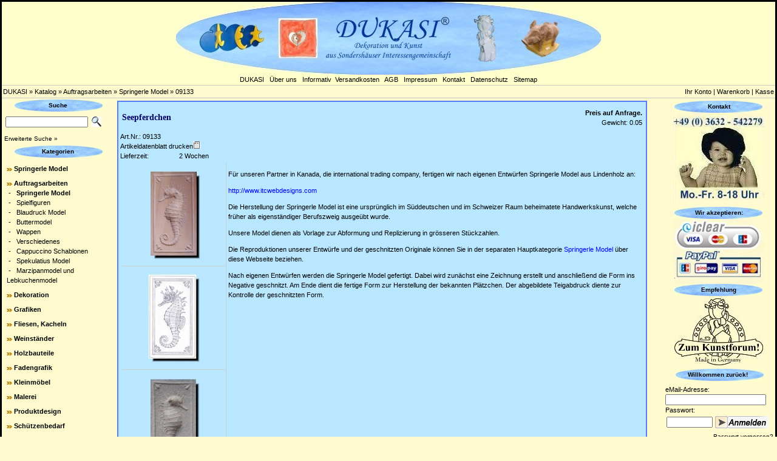

--- FILE ---
content_type: text/html
request_url: http://www.dukasi.de/Auftragsarbeiten/Springerle-Model/Seepferdchen::256.html
body_size: 7428
content:


<!DOCTYPE html PUBLIC "-//W3C//DTD XHTML 1.0 Transitional//EN" "http://www.w3.org/TR/xhtml1/DTD/xhtml1-transitional.dtd">
<html dir="ltr" lang="de">
<head>
<meta http-equiv="Content-Type" content="text/html; charset=iso-8859-15" />
<meta http-equiv="Content-Style-Type" content="text/css" />

<!--
	This OnlineStore is brought to you by XT-Commerce, Community made shopping
	XTC is a free open source e-Commerce System
	created by Mario Zanier & Guido Winger and licensed under GNU/GPL.
	Information and contribution at http://www.xt-commerce.com
-->
<meta name="generator" content="(c) by xt:Commerce v3.0.4 SP2.1 , http://www.xt-commerce.com" />
<meta name="robots" content="index,follow" />
<meta name="language" content="de" />
<meta name="author" content="DUKASI in Sondershausen, Thüringen" />
<meta name="publisher" content="DUKASI in Sondershausen, Thüringen" />
<meta name="company" content="DUKASI in Sondershausen, Thüringen" />
<meta name="page-topic" content="Kunst und Handwerk, Haus und Garten, Geschenke" />
<meta name="reply-to" content="xx@xx.com" />
<meta name="distribution" content="global" />
<meta name="revisit-after" content="3" />
<meta name="description" content="Ein Seepferdchen im Meer." />
<meta name="keywords" content="Seepferdchen, Springerle Model, schnitzen, geschnitzt, original, auftrag, anfertigung, sonderanfertigung" />
<title>Shop für Kunsthandwerk und KunstSeepferdchen 09133</title>
	<base href="http://www.dukasi.de/" />
<link rel="stylesheet" type="text/css" href="templates/dukasi/stylesheet.css" />
<link rel="SHORTCUT ICON" href="favicon.ico">
<script type="text/javascript"><!--
var selected;
var submitter = null;

function submitFunction() {
    submitter = 1;
}
function popupWindow(url) {
  window.open(url,'popupWindow','toolbar=no,location=no,directories=no,status=no,menubar=no,scrollbars=yes,resizable=yes,copyhistory=no,width=100,height=100,screenX=150,screenY=150,top=150,left=150')
}

function selectRowEffect(object, buttonSelect) {
  if (!selected) {
    if (document.getElementById) {
      selected = document.getElementById('defaultSelected');
    } else {
      selected = document.all['defaultSelected'];
    }
  }

  if (selected) selected.className = 'moduleRow';
  object.className = 'moduleRowSelected';
  selected = object;

// one button is not an array
  if (document.getElementById('payment'[0])) {
    document.getElementById('payment'[buttonSelect]).checked=true;
  } else {
    //document.getElementById('payment'[selected]).checked=true;
  }
}

function rowOverEffect(object) {
  if (object.className == 'moduleRow') object.className = 'moduleRowOver';
}

function rowOutEffect(object) {
  if (object.className == 'moduleRowOver') object.className = 'moduleRow';
}

function popupImageWindow(url) {
  window.open(url,'popupImageWindow','toolbar=no,location=no,directories=no,status=no,menubar=no,scrollbars=no,resizable=yes,copyhistory=no,width=100,height=100,screenX=150,screenY=150,top=150,left=150')
}
//--></script>
<script type="text/javascript">
var gaJsHost = (("https:" == document.location.protocol) ? "https://www." : "http://www.");
document.write(unescape("%3Cscript src='" + gaJsHost + "google-analytics.com/ga.js' type='text/javascript'%3E%3C/script%3E"));
</script>
<script type="text/javascript">
var pageTracker = _gat._getTracker("UA-2099762-2");
pageTracker._trackPageview();
</script><!-- Start Cookie Plugin -->
<script type="text/javascript">
  window.cookieconsent_options = {
  message: 'Diese Seite verwendet Cookies, die es uns ermöglichen, Ihren Aufenthalt so angenehm wie möglich zu gestalten. Wenn Sie Ihren Besuch fortsetzen, erklären Sie sich damit einverstanden und haben unsere Datenschutzerklärung gelesen.',
  dismiss: 'Ok, verstanden',
  learnMore: 'Zur Datenschutzerklärung',
  link: 'https://www.dukasi.de/shop_content.php?coID=2',
  theme: 'dark-top'
 };
</script>
<script type="text/javascript" src="//s3.amazonaws.com/valao-cloud/cookie-hinweis/script-v2.js"></script>
<!-- Ende Cookie Plugin -->
</head>
<body>
<table width="100%" border="0" cellspacing="0" cellpadding="0" class="tab_aussen">
  <tr>
    <td><table width="100%"  border="0" cellspacing="0" cellpadding="0">
      <tr>
        <td><table width="100%"  border="0" cellspacing="0" cellpadding="0">
          <tr>
            <td class="tab_head"><div align="center"><img src="templates/dukasi/img/top_logo.jpg" alt="Shop für Kunsthandwerk und Kunst" /></div>
            </td>
          </tr>
            <tr>
              			  <td class="tab_head"><div align="center"><a href="http://www.dukasi.de/">DUKASI</a>&nbsp;&nbsp;&nbsp;<a href="http://www.dukasi.de/shop_content.php?coID=10">&Uuml;ber
                    uns</a>&nbsp;&nbsp;&nbsp;<a href="http://www.dukasi.de/informativ/">Informativ</a>&nbsp;&nbsp;<a href="http://www.dukasi.de/shop_content.php?coID=1">Versandkosten</a>&nbsp;&nbsp;&nbsp;<a href="http://www.dukasi.de/shop_content.php?coID=3">AGB</a>&nbsp;&nbsp;&nbsp;<a href="http://www.dukasi.de/shop_content.php?coID=4">Impressum</a>&nbsp;&nbsp;&nbsp;<a href="http://www.dukasi.de/shop_content.php?coID=7">Kontakt</a>&nbsp;&nbsp;&nbsp;<a href="http://www.dukasi.de/shop_content.php?coID=2">Datenschutz</a>&nbsp;&nbsp;&nbsp;<a href="http://www.dukasi.de/shop_content.php?coID=8">Sitemap</a></div></td>
			                            </tr>
            <tr>
              <td style="border-top: 1px solid; border-bottom: 1px solid; border-color: #C5C5C5;"><table width="100%"  border="0" cellpadding="2" cellspacing="0">
                  <tr>
                    <td class="main"><a href="http://www.dukasi.de" class="headerNavigation">DUKASI</a> &raquo; <a href="http://www.dukasi.de/index.php" class="headerNavigation">Katalog</a> &raquo; <a href="http://www.dukasi.de/Auftragsarbeiten:::19.html" class="headerNavigation">Auftragsarbeiten</a> &raquo; <a href="http://www.dukasi.de/Auftragsarbeiten/Springerle-Model:::19_21.html" class="headerNavigation">Springerle Model</a> &raquo; <a href="http://www.dukasi.de/Auftragsarbeiten/Springerle-Model/Seepferdchen::256.html" class="headerNavigation">09133</a></td>
                    <td align="right" class="main"><a href="https://www.dukasi.de/account.php">Ihr Konto</a> |
                      <a href="https://www.dukasi.de/shopping_cart.php">Warenkorb</a> | <a href="https://www.dukasi.de/checkout_shipping.php">Kasse</a></td>
                  </tr>
                </table>
              </td>
            </tr>
            <tr>
              <td><table width="100%"  border="0" cellpadding="0" cellspacing="0">
                  <tr>
                    <td class="navLeft" valign="top"><table width="184"  border="0" cellpadding="0" cellspacing="0">
                        <tr>
                          <td>
<form id="quick_find" action="http://www.dukasi.de/advanced_search_result.php" method="get"><input type="hidden" name="XTCsid" value="qsdqdutk94camqppk3pnh5lvs5" />
<table width="100%" border="0" cellpadding="2" cellspacing="0">
  <tr>
    <td><table width="100%"  border="0" cellpadding="0" cellspacing="0">
        <tr>
          <td class="infoBoxHeading">Suche </td>
          <td></td>
        </tr>
    </table></td>
  </tr>
  <tr>
    <td class="infoBox" align="left"><table width="95%"  border="0" cellpadding="2" cellspacing="0">
        <tr>
          <td class="boxText">
            <table width="100%"  border="0" cellpadding="2" cellspacing="0">
              <tr>
                <td valign="middle"><input type="text" name="keywords" size="20" maxlength="30" /></td>
                <td valign="middle"><input type="image" src="templates/dukasi/buttons/german/button_quick_find.gif" alt="BOX_HEADING_SEARCH" title=" BOX_HEADING_SEARCH " /></td>
              </tr>
            </table>
            <br />
            <a href="http://www.dukasi.de/advanced_search.php">Erweiterte Suche &raquo;</a> </td>
        </tr>
    </table></td>
  </tr>
</table>
</form>
<table width="100%" border="0" cellpadding="2" cellspacing="0">
  <tr>
    <td ><table width="100%"  border="0" cellpadding="0" cellspacing="0">
        <tr>
          <td class="infoBoxHeading">Kategorien </td>
          <td></td>
        </tr>
      </table></td>
  </tr>
  <tr>
    <td class="infoBox" align="left"><table width="95%"  border="0" cellpadding="2" cellspacing="0">
        <tr>
          <td class="boxText"><table width="100%"><tr><td class="moduleRow" onmouseover="rowOverEffect(this)" onmouseout="rowOutEffect(this)"><img src="templates/dukasi/img/icon_arrow.jpg" alt="" />&nbsp;<b><a href="http://www.dukasi.de/Springerle-Model:::28.html">Springerle Model</a></b><br /></td></tr></table><table width="100%"><tr><td class="moduleRow" onmouseover="rowOverEffect(this)" onmouseout="rowOutEffect(this)"><img src="templates/dukasi/img/icon_arrow.jpg" alt="" />&nbsp;<b><a href="http://www.dukasi.de/Auftragsarbeiten:::19.html"><b>Auftragsarbeiten</b></a></b><br />&nbsp;-&nbsp;&nbsp;&nbsp;<a href="http://www.dukasi.de/Auftragsarbeiten/Springerle-Model:::19_21.html"><b>Springerle Model</b></a><br />&nbsp;-&nbsp;&nbsp;&nbsp;<a href="http://www.dukasi.de/Auftragsarbeiten/Spielfiguren:::19_22.html">Spielfiguren</a><br />&nbsp;-&nbsp;&nbsp;&nbsp;<a href="http://www.dukasi.de/Auftragsarbeiten/Blaudruck-Model:::19_36.html">Blaudruck Model</a><br />&nbsp;-&nbsp;&nbsp;&nbsp;<a href="http://www.dukasi.de/Auftragsarbeiten/Buttermodel:::19_26.html">Buttermodel</a><br />&nbsp;-&nbsp;&nbsp;&nbsp;<a href="http://www.dukasi.de/Auftragsarbeiten/Wappen:::19_27.html">Wappen</a><br />&nbsp;-&nbsp;&nbsp;&nbsp;<a href="http://www.dukasi.de/Auftragsarbeiten/Verschiedenes:::19_24.html">Verschiedenes</a><br />&nbsp;-&nbsp;&nbsp;&nbsp;<a href="http://www.dukasi.de/Auftragsarbeiten/Cappuccino-Schablonen:::19_43.html">Cappuccino Schablonen</a><br />&nbsp;-&nbsp;&nbsp;&nbsp;<a href="http://www.dukasi.de/Auftragsarbeiten/Spekulatius-Model:::19_51.html">Spekulatius Model</a><br />&nbsp;-&nbsp;&nbsp;&nbsp;<a href="http://www.dukasi.de/Auftragsarbeiten/Marzipanmodel-und-Lebkuchenmodel:::19_86.html">Marzipanmodel und Lebkuchenmodel</a><br /></td></tr></table><table width="100%"><tr><td class="moduleRow" onmouseover="rowOverEffect(this)" onmouseout="rowOutEffect(this)"><img src="templates/dukasi/img/icon_arrow.jpg" alt="" />&nbsp;<b><a href="http://www.dukasi.de/Dekoration:::1.html">Dekoration</a></b><br /></td></tr></table><table width="100%"><tr><td class="moduleRow" onmouseover="rowOverEffect(this)" onmouseout="rowOutEffect(this)"><img src="templates/dukasi/img/icon_arrow.jpg" alt="" />&nbsp;<b><a href="http://www.dukasi.de/Grafiken:::6.html">Grafiken</a></b><br /></td></tr></table><table width="100%"><tr><td class="moduleRow" onmouseover="rowOverEffect(this)" onmouseout="rowOutEffect(this)"><img src="templates/dukasi/img/icon_arrow.jpg" alt="" />&nbsp;<b><a href="http://www.dukasi.de/Fliesen-Kacheln:::7.html">Fliesen, Kacheln</a></b><br /></td></tr></table><table width="100%"><tr><td class="moduleRow" onmouseover="rowOverEffect(this)" onmouseout="rowOutEffect(this)"><img src="templates/dukasi/img/icon_arrow.jpg" alt="" />&nbsp;<b><a href="http://www.dukasi.de/Weinstaender:::57.html">Weinständer</a></b><br /></td></tr></table><table width="100%"><tr><td class="moduleRow" onmouseover="rowOverEffect(this)" onmouseout="rowOutEffect(this)"><img src="templates/dukasi/img/icon_arrow.jpg" alt="" />&nbsp;<b><a href="http://www.dukasi.de/Holzbauteile:::18.html">Holzbauteile</a></b><br /></td></tr></table><table width="100%"><tr><td class="moduleRow" onmouseover="rowOverEffect(this)" onmouseout="rowOutEffect(this)"><img src="templates/dukasi/img/icon_arrow.jpg" alt="" />&nbsp;<b><a href="http://www.dukasi.de/Fadengrafik:::25.html">Fadengrafik</a></b><br /></td></tr></table><table width="100%"><tr><td class="moduleRow" onmouseover="rowOverEffect(this)" onmouseout="rowOutEffect(this)"><img src="templates/dukasi/img/icon_arrow.jpg" alt="" />&nbsp;<b><a href="http://www.dukasi.de/Kleinmoebel:::3.html">Kleinmöbel</a></b><br /></td></tr></table><table width="100%"><tr><td class="moduleRow" onmouseover="rowOverEffect(this)" onmouseout="rowOutEffect(this)"><img src="templates/dukasi/img/icon_arrow.jpg" alt="" />&nbsp;<b><a href="http://www.dukasi.de/Malerei:::29.html">Malerei</a></b><br /></td></tr></table><table width="100%"><tr><td class="moduleRow" onmouseover="rowOverEffect(this)" onmouseout="rowOutEffect(this)"><img src="templates/dukasi/img/icon_arrow.jpg" alt="" />&nbsp;<b><a href="http://www.dukasi.de/Produktdesign:::35.html">Produktdesign</a></b><br /></td></tr></table><table width="100%"><tr><td class="moduleRow" onmouseover="rowOverEffect(this)" onmouseout="rowOutEffect(this)"><img src="templates/dukasi/img/icon_arrow.jpg" alt="" />&nbsp;<b><a href="http://www.dukasi.de/Schuetzenbedarf:::37.html">Schützenbedarf</a></b><br /></td></tr></table><table width="100%"><tr><td class="moduleRow" onmouseover="rowOverEffect(this)" onmouseout="rowOutEffect(this)"><img src="templates/dukasi/img/icon_arrow.jpg" alt="" />&nbsp;<b><a href="http://www.dukasi.de/Blaudruck:::41.html">Blaudruck</a></b><br /></td></tr></table><table width="100%"><tr><td class="moduleRow" onmouseover="rowOverEffect(this)" onmouseout="rowOutEffect(this)"><img src="templates/dukasi/img/icon_arrow.jpg" alt="" />&nbsp;<b><a href="http://www.dukasi.de/Metallfiguren:::42.html">Metallfiguren</a></b><br /></td></tr></table><table width="100%"><tr><td class="moduleRow" onmouseover="rowOverEffect(this)" onmouseout="rowOutEffect(this)"><img src="templates/dukasi/img/icon_arrow.jpg" alt="" />&nbsp;<b><a href="http://www.dukasi.de/Raritaeten:::69.html">Raritäten</a></b><br /></td></tr></table></td>
        </tr>

    </table></td>
  </tr>
</table></td>
                        </tr>
						<tr>
						  <td>
						    <img src="images/Sarah2.jpg">
						  </td>
						</tr>
						<tr>
						  <td class="infoBoxHeading"><!-- socialbookmark.eu beginn --><div id="socialbookmarkeu"><a href="http://www.socialbookmark.eu" rel="nofollow" class="InfoBoxHeading">Social Bookmarks</a></div>
						  </td>
						</tr>
						<tr>
						  <td>
						  <div align="center"><script type="text/javascript" src="includes/startScript.php"></script><div style="padding: 2px; margin-top: 3px;"><a href="http://www.mister-wong.de" rel="nofollow" onclick="doBookmark('%27%68%74%74%70%3A%2F%2F%77%77%77%2E%6D%69%73%74%65%72%2D%77%6F%6E%67%2E%64%65%2F%69%6E%64%65%78%2E%70%68%70%3F%61%63%74%69%6F%6E%3D%61%64%64%75%72%6C%26%62%6D%5F%75%72%6C%3D%27%2B%65%6E%63%6F%64%65%55%52%49%43%6F%6D%70%6F%6E%65%6E%74%28%6C%6F%63%61%74%69%6F%6E%2E%68%72%65%66%29%2B%27%26%62%6D%5F%6E%6F%74%69%63%65%3D%26%62%6D%5F%64%65%73%63%72%69%70%74%69%6F%6E%3D%27%2B%65%6E%63%6F%64%65%55%52%49%43%6F%6D%70%6F%6E%65%6E%74%28%64%6F%63%75%6D%65%6E%74%2E%74%69%74%6C%65%29%2B%27%26%62%6D%5F%74%61%67%73%3D%27');return false;"><img src="images/bookmarking/wong.gif" alt="wong" width="16" height="16" class="bookmarkicon" style="border: 1px solid #CCC;" /></a> <a href="http://www.icio.de/" rel="nofollow" onclick="doBookmark('%27%68%74%74%70%3A%2F%2F%77%77%77%2E%69%63%69%6F%2E%64%65%2F%61%64%64%2E%70%68%70%3F%75%72%6C%3D%27%2B%65%6E%63%6F%64%65%55%52%49%43%6F%6D%70%6F%6E%65%6E%74%28%6C%6F%63%61%74%69%6F%6E%2E%68%72%65%66%29');return false;"><img src="images/bookmarking/icio.gif" alt="icio" width="16" height="16" class="bookmarkicon" style="border: 1px solid #CCC;" /></a> <a href="http://www.oneview.de/" rel="nofollow" onclick="doBookmark('%27%68%74%74%70%3A%2F%2F%77%77%77%2E%6F%6E%65%76%69%65%77%2E%64%65%2F%71%75%69%63%6B%61%64%64%2F%6E%65%75%2F%61%64%64%42%6F%6F%6B%6D%61%72%6B%2E%6A%73%66%3F%55%52%4C%3D%27%2B%65%6E%63%6F%64%65%55%52%49%43%6F%6D%70%6F%6E%65%6E%74%28%6C%6F%63%61%74%69%6F%6E%2E%68%72%65%66%29%2B%27%26%74%69%74%6C%65%3D%27%2B%65%6E%63%6F%64%65%55%52%49%43%6F%6D%70%6F%6E%65%6E%74%28%64%6F%63%75%6D%65%6E%74%2E%74%69%74%6C%65%29');return false;"><img src="images/bookmarking/oneview.gif" alt="oneview" width="16" height="16" class="bookmarkicon" style="border: 1px solid #CCC;" /></a> <a href="http://www.webnews.de" rel="nofollow" onclick="doBookmark('%27%68%74%74%70%3A%2F%2F%77%77%77%2E%77%65%62%6E%65%77%73%2E%64%65%2F%65%69%6E%73%74%65%6C%6C%65%6E%3F%75%72%6C%3D%27%2B%65%6E%63%6F%64%65%55%52%49%43%6F%6D%70%6F%6E%65%6E%74%28%6C%6F%63%61%74%69%6F%6E%2E%68%72%65%66%29%2B%27%26%74%69%74%6C%65%3D%27%2B%65%6E%63%6F%64%65%55%52%49%43%6F%6D%70%6F%6E%65%6E%74%28%64%6F%63%75%6D%65%6E%74%2E%74%69%74%6C%65%29');return false;"><img src="images/bookmarking/webnews.gif" alt="webnews" width="16" height="16" class="bookmarkicon" style="border: 1px solid #CCC;" /></a></div><!-- socialbookmark.eu ende --></div>
						  </td>
                        </tr>
						<tr>
						  <td>
						    

<table width="100%" border="0" cellpadding="2" cellspacing="0">
  <tr>
    <td><table width="100%"  border="0" cellpadding="0" cellspacing="0">
      <tr>
        <td class="infoBoxHeading">Informationen </td>
        <td></td>
      </tr>
    </table></td>
  </tr>
  <tr>
    <td class="infoBox" align="left"><table width="95%"  border="0" cellpadding="2" cellspacing="0">
        <tr>
          <td class="boxText"><img src="templates/dukasi/img/icon_arrow.jpg" alt="" /> <a href="http://www.dukasi.de/Sitemap:_:8.html">Sitemap</a><br /><img src="templates/dukasi/img/icon_arrow.jpg" alt="" /> <a href="http://www.dukasi.de/Ueber-uns:_:10.html">Über uns</a><br /><img src="templates/dukasi/img/icon_arrow.jpg" alt="" /> <a href="http://www.dukasi.de/DUKASI:_:11.html">DUKASI</a><br /><img src="templates/dukasi/img/icon_arrow.jpg" alt="" /> <a href="http://www.dukasi.de/informativ/">&nbsp; &nbsp;DUKASI-Informativ</a><br /><img src="templates/dukasi/img/icon_arrow.jpg" alt="" /> <a href="http://www.dukasi.de/-Altes-Handwerk:_:14.html">&nbsp; &nbsp;Altes Handwerk</a><br /><img src="templates/dukasi/img/icon_arrow.jpg" alt="" /> <a href="http://www.dukasi.de/informativ/model/anfertigung.php">&nbsp; &nbsp;Ein Model entsteht...</a><br /><img src="templates/dukasi/img/icon_arrow.jpg" alt="" /> <a href="http://www.dukasi.de/informativ/model/geschichte.php">&nbsp; &nbsp;Springerle - Historie</a><br /><img src="templates/dukasi/img/icon_arrow.jpg" alt="" /> <a href="http://www.dukasi.de/news/category/oberflaechenbehandlung/">&nbsp; &nbsp;Oberflächenbehandlung</a><br /><img src="templates/dukasi/img/icon_arrow.jpg" alt="" /> <a href="http://www.dukasi.de/wanddekoration/Wandbilder.htm">&nbsp; &nbsp;Wandbilder</a><br /><img src="templates/dukasi/img/icon_arrow.jpg" alt="" /> <a href="http://www.dukasi.de/-Termine-2022:_:15.html">&nbsp; &nbsp;Termine 2022</a><br /><img src="templates/dukasi/img/icon_arrow.jpg" alt="" /> <a href="http://www.dukasi.de/Isabell-M-Steussloff:_:22.html">Isabell M. Steußloff</a><br /><img src="templates/dukasi/img/icon_arrow.jpg" alt="" /> <a href="http://www.dukasi.de/Bauelemente-Erdmann:_:24.html">Bauelemente Erdmann</a><br /><img src="templates/dukasi/img/icon_arrow.jpg" alt="" /> <a href="http://www.dukasi.de/Jochen-Schirmer:_:25.html">Jochen Schirmer</a><br /><img src="templates/dukasi/img/icon_arrow.jpg" alt="" /> <a href="http://www.dukasi.de/Verlinken-Sie-uns:_:30.html">Verlinken Sie uns!</a><br /></td>
        </tr>
    </table></td>
  </tr>
</table><div align="center" style="font-size: 10pt;font-family:Arial"><strong>Th&uuml;ringer<br>Kunsthandwerk</strong></div><div align="center"><a href="http://www.dukasi.de/news"><img alt="News" src="images/tkhw.jpg"></a></div>

<table width="100%" border="0" cellpadding="2" cellspacing="0">
  <tr>
    <td><table width="100%"  border="0" cellpadding="0" cellspacing="0">
      <tr>
        <td class="infoBoxHeading">Mehr &uuml;ber... </td>
        <td></td>
      </tr>
    </table></td>
  </tr>
  <tr>
    <td class="infoBox" align="left"><table width="95%"  border="0" cellpadding="2" cellspacing="0">
        <tr>
          <td class="boxText"><img src="templates/dukasi/img/icon_arrow.jpg" alt="" /> <a href="http://www.dukasi.de/Versandkosten:_:1.html">Versandkosten</a><br /><img src="templates/dukasi/img/icon_arrow.jpg" alt="" /> <a href="http://www.dukasi.de/Datenschutz:_:2.html">Datenschutz</a><br /><img src="templates/dukasi/img/icon_arrow.jpg" alt="" /> <a href="http://www.dukasi.de/AGB-acute%3Bs:_:3.html">AGB&acute;s</a><br /><img src="templates/dukasi/img/icon_arrow.jpg" alt="" /> <a href="http://www.dukasi.de/Impressum:_:4.html">Impressum</a><br /><img src="templates/dukasi/img/icon_arrow.jpg" alt="" /> <a href="http://www.dukasi.de/Kontakt:_:7.html">Kontakt</a><br /><img src="templates/dukasi/img/icon_arrow.jpg" alt="" /> <a href="http://www.dukasi.de/Anfahrt:_:9.html">Anfahrt</a><br /></td>
        </tr>
    </table></td>
  </tr>
</table>

<table width="100%" border="0" cellpadding="2" cellspacing="0">
  <tr>
    <td><table width="100%" border="0" cellpadding="0" cellspacing="0">
        <tr>
          <td class="infoBoxHeading">Neue Artikel</td>
          <td align="right"><a href="http://www.dukasi.de/products_new.php"><img src="templates/dukasi/img/icon_more.gif" alt="" /></a></td>
        </tr>
    </table></td>
  </tr>
  <tr>
    <td class="infoBox" align="left"><table width="95%"  border="0" cellpadding="2" cellspacing="0"><tr><td class="boxText"><table border="0" width="100%" cellspacing="0" cellpadding="3" class="infoBoxContents">
      <tr>
        <td align="center" valign="middle" class="boxText">
            <a href="http://www.dukasi.de/Auftragsarbeiten/Spekulatius-Model/Spekulatiusform-Orgel::1198.html"><img src="images/product_images/thumbnail_images/1198_0.jpg" alt="Spekulatiusform Orgel" /></a><br />
                        <a href="http://www.dukasi.de/Auftragsarbeiten/Spekulatius-Model/Spekulatiusform-Orgel::1198.html">Spekulatiusform Orgel</a>
			<br /></td>
      </tr>
      <tr>
        <td align="left" valign="middle" class="boxText">
		<table width="98%" border="0" cellpadding="0" cellspacing="0">
          <tr>
            <td align="center" valign="middle" class="boxTextBG"><strong>Siehe Detailbeschreibung.</strong></td>
          </tr>
        </table></td>
      </tr>
    </table></td>
        </tr>
    </table></td>
  </tr>
</table>
<form id="sign_in" action="http://www.dukasi.de/newsletter.php" method="post">
<table width="100%" border="0" cellpadding="2" cellspacing="0">
  <tr> 
    <td><table width="100%"  border="0" cellpadding="0" cellspacing="0">
        <tr> 
          <td class="infoBoxHeading_right">Newsletter Anmeldung </td>
          <td>&nbsp;</td>
        </tr>
      </table></td>
  </tr>
  <tr> 
    <td class="infoBox_right" align="left"> <table width="95%"  border="0" cellpadding="2" cellspacing="0">
        <tr> 
          <td class="boxText"> 
            <table width="100%"  border="0" cellpadding="0" cellspacing="0">
              <tr> 
                <td class="main">eMail-Adresse</td>
              </tr>
              <tr> 
                <td><input type="text" name="email" size="25" maxlength="50" /></td>
              </tr>
              <tr> 
                <td><table width="100%"  border="0" cellpadding="2" cellspacing="0">
                    <tr> 
                      <td align="right"><input type="image" src="templates/dukasi/buttons/german/button_login_small.gif" alt="Anmelden" title=" Anmelden " /></td>
                    </tr>
                  </table></td>
              </tr>
            </table></td>
        </tr>
      </table></td>
  </tr>
</table>
</form>

<table width="100%" border="0" cellpadding="2" cellspacing="0">
  <tr>
    <td><table width="100%"  border="0" cellpadding="0" cellspacing="0">
      <tr>
        <td class="infoBoxHeading">Bewertungen </td>
        <td align="right"><a href="http://www.dukasi.de/reviews.php"><img src="templates/dukasi/img/icon_more.gif" alt="" /></a></td>
      </tr>
    </table></td>
  </tr>
  <tr>
    <td class="infoBox" align="left"><table width="95%"  border="0" cellpadding="2" cellspacing="0">
        <tr>
          <td class="boxText"><table border="0" cellspacing="0" cellpadding="2"><tr><td class="infoBoxContents"><a href="http://www.dukasi.de/product_reviews_write.php?products_id=256"><img src="templates/dukasi/img/box_write_review.gif" alt="Bewertung schreiben" title=" Bewertung schreiben " width="50" height="50" /></a></td><td class="infoBoxContents"><a href="http://www.dukasi.de/product_reviews_write.php?products_id=256">Bewerten Sie diesen Artikel!</a></td></tr></table></td>
        </tr>
    </table></td>
  </tr>
</table>
						  </td>
						</tr>
                      </table>
    &nbsp;</td>
                    <td valign="top"><table width="100%"  border="0" cellspacing="4" cellpadding="0">
                        <tr>
                          <td><table width="98%" border="0" cellpadding="0" cellspacing="0">
                              <tr>
                                <td class="main2">

<form id="cart_quantity" action="http://www.dukasi.de/product_info.php?products_id=256&action=add_product" method="post">
<table width="100%" border="0">
  <tr>
    <td>
<table width="100%" border="0" cellpadding="0" cellspacing="0">
        <tr>
          <td class="main"><table width="100%" border="0">
              <tr>
                <td class="contentsTopics"><H1>Seepferdchen</H1></td>
                <td align="right"><strong>Preis
                  auf Anfrage.</strong><br>
                Gewicht:                 				0.05              </tr>
            </table>
                         Art.Nr.: 09133			 <br />
            Artikeldatenblatt drucken<img src="templates/dukasi/buttons/german/print.gif"  style="cursor:hand" onclick="javascript:window.open('http://www.dukasi.de/print_product_info.php?products_id=256', 'popup', 'toolbar=0, width=640, height=600')" alt="" /><br />
			            <table width="200" border="0" cellpadding="0" cellspacing="0">
              <tr valign="middle">
                <td class="main">Lieferzeit:</td>
                                <td class="main">2 Wochen</td>
              </tr>
            </table>
			          </td>
        </tr>
      </table>
      <table width="100%" border="0">
        <tr>
          <td width="150" align="center" valign="top" style="border-right: 1px solid; border-color: #cccccc;">
              <table width="1" border="0" cellspacing="0" cellpadding="0">
                <tr>
                  <td align="center">
                      <table width="1" border="0" cellpadding="5" cellspacing="0">
                        <tr>
                          <td><a href="javascript:popupWindow('http://www.dukasi.de/popup_image.php?pID=256&imgID=0')"><img src="images/product_images/info_images/256_0.jpg" alt="Seepferdchen" /></a></td>
                        </tr>
                        <!-- more images -->
						                        <tr>
                          <td style="border-top: 1px solid; border-color: #cccccc;">
                          <a href="javascript:popupWindow('http://www.dukasi.de/popup_image.php?pID=256&imgID=1')"><img src="images/product_images/info_images/256_1.jpg" alt="Seepferdchen" /></a>
                          </td>
                        </tr>
						                                                <tr>
                          <td style="border-top: 1px solid; border-color: #cccccc;">
                          <a href="javascript:popupWindow('http://www.dukasi.de/popup_image.php?pID=256&imgID=2')"><img src="images/product_images/info_images/256_2.jpg" alt="Seepferdchen" /></a>
                          </td>
                        </tr>
												                        <!-- more images eof -->
                      </table>
                      <br />                      					  				  </td>
                </tr>
          </table></td>
          <td class="main" valign="top"><p>F&uuml;r unseren Partner in Kanada, die international trading company, fertigen wir nach eigenen Entw&uuml;rfen Springerle Model aus Lindenholz an:</p>
<p><a style="color: blue;" href="http://www.itcwebdesigns.com/cmindex1.htm" target="_blank">http://www.itcwebdesigns.com</a></p>
<p>Die Herstellung der Springerle Model ist eine urspr&uuml;nglich im S&uuml;ddeutschen und im Schweizer Raum beheimatete Handwerkskunst, welche fr&uuml;her als eigenst&auml;ndiger Berufszweig ausge&uuml;bt wurde.</p>
<p>Unsere Model dienen als Vorlage zur Abformung und Replizierung in gr&ouml;sseren St&uuml;ckzahlen.</p>
<p>Die Reproduktionen unserer Entw&uuml;rfe und der geschnitzten Originale k&ouml;nnen Sie in der separaten Hauptkategorie <a href="http://www.dukasi.de/Springerle-Model:::28.html" target="_self" style="color: rgb(0, 0, 255);" title="Springerle Model in Holz und als Replikat">Springerle Model</a> &uuml;ber diese Webseite beziehen.</p>
<p>Nach eigenen Entw&uuml;rfen werden die Springerle Model gefertigt. Dabei wird zun&auml;chst eine Zeichnung erstellt und anschlie&szlig;end die Form ins Negative geschnitzt. Am Ende dient die fertige Form zur Herstellung der bekannten Pl&auml;tzchen. Der abgebildete Teigabdruck diente zur Kontrolle der geschnitzten Form.</p><br />                        <br />
                    </td>
        </tr>
      </table>
    </td>
  </tr>
</table>
<table width="100%" border="0" class="boxTextBG">
  <tr>
    <td align="center">Diesen Artikel haben wir am Montag, 04. Juni 2007 in unseren Katalog aufgenommen.<br /></td>
  </tr>
</table>  </form></td>
                              </tr>
                            </table>
                          </td>
                        </tr>
                      </table>
                    </td>
                    <td valign="top" class="navRight"><table width="184"  border="0" cellspacing="0" cellpadding="0">
						<tr>
						  <td class="infoBoxHeading">Kontakt
						  </td>
						</tr>
						<tr>
                          <td><div align="center"><img src="images/Sarah5.jpg"></div>
						  </td>
						</tr>
						<tr>
						  <td class="infoBoxHeading">Wir akzeptieren:
						  </td>
						</tr>
						<tr>
						  <td>
						    <div align="center"><img src="images/zahlvarianten.jpg"></div>
						  </td>
						</tr>
						<tr>
						  <td class="infoBoxHeading">Empfehlung
						  </td>
						</tr>
						<tr>
						  <td>
						    <div align="center"><a class="boxText" target="_blank" href="kunstforum"><img alt="Kunstforum" src="images/kunstforum.jpg" /></a></div>
						  </td>
						</tr>
						<tr>
						  <td>
						  

<table width="100%" border="0" cellpadding="2" cellspacing="0">
  <tr> 
    <td><table width="100%"  border="0" cellpadding="0" cellspacing="0">
        <tr> 
          <td class="infoBoxHeading_right">Willkommen zur&uuml;ck! </td>
          <td>&nbsp;</td>
        </tr>
      </table></td>
  </tr>
  <tr> 
    <td class="infoBox_right" align="left"> <table width="95%"  border="0" cellpadding="2" cellspacing="0">
        <tr> 
          <td class="boxText"><form id="loginbox" method="post" action="https://www.dukasi.de/login.php?action=process"> 
            <table width="100%"  border="0" cellpadding="0" cellspacing="0">
              <tr> 
                <td class="main">eMail-Adresse:</td>
              </tr>
              <tr> 
                <td><input type="text" name="email_address" size="25" maxlength="50" /></td>
              </tr>
              <tr> 
                <td class="main">Passwort:</td>
              </tr>
              <tr> 
                <td><table width="100%"  border="0" cellpadding="2" cellspacing="0">
                    <tr> 
                      <td><input type="password" name="password" size="10" maxlength="30" /> </td>
                      <td><input type="image" src="templates/dukasi/buttons/german/button_login_small.gif" alt="Anmelden" title=" Anmelden " /></td>
                    </tr>
                  </table></td>
              </tr>
            </table></form></td>
        </tr>
      </table></td>
  </tr>
  <tr> 
    <td class="infoBox_right" align="right"><a href="https://www.dukasi.de/password_double_opt.php">Passwort vergessen?</a></td>
  </tr>
</table><!--

<table width="100%" border="0" cellpadding="2" cellspacing="0">
  <tr>
    <td><table width="100%"  border="0" cellpadding="0" cellspacing="0">
        <tr>
          <td class="infoBoxHeading_right">Kundengruppe </td>
          <td>&nbsp;</td>
        </tr>
    </table></td>
  </tr>
  <tr>
    <td class="infoBox_right" align="center"><table width="95%"  border="0" cellpadding="2" cellspacing="0">
        <tr>
          <td align="center" class="boxText"><img src="admin/images/icons/guest_status.gif" alt="" width="32" height="32" /><br />Kundengruppe:<b>Gast</b><br /></td>
        </tr>
    </table></td>
  </tr>
</table>-->
                            

<table width="100%" border="0" cellpadding="2" cellspacing="0">
  <tr>
    <td><table width="100%"  border="0" cellpadding="0" cellspacing="0">
        <tr>
          <td class="infoBoxHeading_right">Hersteller Info </td>
          <td>&nbsp;</td>
        </tr>
    </table></td>
  </tr>
  <tr>
    <td class="infoBox_right" align="left"><table width="95%"  border="0" cellpadding="2" cellspacing="0">
        <tr>
          <td class="boxText">            DUKASI Marco Siegmann<br />
                      <a href="http://www.dukasi.de/DUKASI-Marco-Siegmann:.:1.html">Mehr Artikel</a></td>
        </tr>
    </table></td>
  </tr>
</table>

<table width="100%" border="0" cellpadding="2" cellspacing="0">
  <tr>
    <td><table width="100%"  border="0" cellpadding="0" cellspacing="0">
        <tr>
          <td class="infoBoxHeading_right">Hersteller </td>
          <td>&nbsp;</td>
        </tr>
    </table></td>
  </tr>
  <tr>
    <td class="infoBox_right" align="left"><table width="95%"  border="0" cellpadding="2" cellspacing="0">
        <tr>
          <td class="boxText"><form id="manufacturers" action="http://www.dukasi.de/index.php" method="get"><select name="manufacturers_id" onchange="this.form.submit();" size="1" style="width: 100%"><option value="" selected="selected">Bitte w&auml;hlen</option><option value="12">Angela Schulz</option><option value="11">Deko-I</option><option value="1">DUKASI Marco Si..</option><option value="7">Erdmann Bauelem..</option><option value="4">Isabell M. Steu..</option><option value="3">Jochen Schirmer</option><option value="5">Kerstin Anlauf</option><option value="9">Olaf Frenzel</option><option value="10">Steelman</option><option value="13">Werbefiguren</option></select><input type="hidden" name="XTCsid" value="qsdqdutk94camqppk3pnh5lvs5" /></form></td>
        </tr>
    </table></td>
  </tr>
</table>
                          </td>
                        </tr>
                        <tr>
                        	<td style="width: 150px; vertical-align: top;text-align:center">
														<script type="text/javascript"><!--
														google_ad_client = "pub-9815445332140253";
														google_ad_width = 120;
														google_ad_height = 600;
														google_ad_format = "120x600_as";
														google_ad_type = "text_image";
														google_ad_channel ="";
														google_color_border = "FFFBCF";
														google_color_link = "0000FF";
														google_color_bg = "FFFBCF";
														google_color_text = "000000";
														google_color_url = "000000";
														//--></script>
														<script type="text/javascript"
  													src="https://pagead2.googlesyndication.com/pagead/show_ads.js">
														</script>
													</td>
                      	</tr>
                      </table>
    &nbsp;</td>
                  </tr>
                  <tr>
                    <td colspan="3" valign="top"><table width="100%"  border="0" cellpadding="0" cellspacing="0">
                        <tr>
                          <td style="border-top: 4px solid; border-top: 4px solid; border-color: #567CFE;">&nbsp;</td>
                          <td style="border-top: 4px solid; border-top: 4px solid; border-color: #567CFE;">&nbsp;</td>
                        </tr>
                      </table>
                    </td>
                  </tr>
                </table>
              </td>
            </tr>
          </table>
        </td>
      </tr>
    </table>
    <center><font class="copyright"><a title="Suchmaschinenoptimierung und SEO-Beratung" href="http://www.seografie.de">Seografie</a>&nbsp;-&nbsp;<a title="Hersteller für Cappuccino-Schablonen" href="http://www.cappuccino-schablone.de">Schablonen</a>&nbsp;-&nbsp;<a title="Pferde Osteopathie" href="http://www.pferde-osteopathie.biz/">Pferdeosteopathie</a>&nbsp;-&nbsp;<a title="Hersteller für Spielfiguren" href="http://www.hersteller-spielfiguren.de/">Spielfiguren</a>&nbsp;-&nbsp;<a title="Springerle Model" href="http://www.dukasi.de/Springerle-Model:::28.html">Springerle Model</a>&nbsp;-&nbsp;<a title="Springerle Molds" href="http://www.springerle-molds.com">Springerle molds</a>&nbsp;-&nbsp;<a title="Springerle cookie molds" href="http://www.springerle-cookie-molds.com">Springerle Cookie Molds</a> </font></center><br><div class="copyright">eCommerce Engine &copy; 2006 <a href="http://www.xt-commerce.com" target="_blank">xt:Commerce</a></div></body></html>

--- FILE ---
content_type: text/html
request_url: http://www.dukasi.de/includes/startScript.php
body_size: 217
content:
function doBookmark(c){var cDiv=document.getElementById("socialbookmarkeu");var cD1=(cDiv.innerText)?cDiv.innerText:cDiv.textContent;var cD2=cDiv.innerHTML;if(cD1.length>5&&cD2.length<300&&cD2.match(/socialbookmark/gi)){window.open(eval(unescape(c)));}}

--- FILE ---
content_type: text/html; charset=utf-8
request_url: https://www.google.com/recaptcha/api2/aframe
body_size: 260
content:
<!DOCTYPE HTML><html><head><meta http-equiv="content-type" content="text/html; charset=UTF-8"></head><body><script nonce="ZJM5xfDGjdHBe197QHTWaQ">/** Anti-fraud and anti-abuse applications only. See google.com/recaptcha */ try{var clients={'sodar':'https://pagead2.googlesyndication.com/pagead/sodar?'};window.addEventListener("message",function(a){try{if(a.source===window.parent){var b=JSON.parse(a.data);var c=clients[b['id']];if(c){var d=document.createElement('img');d.src=c+b['params']+'&rc='+(localStorage.getItem("rc::a")?sessionStorage.getItem("rc::b"):"");window.document.body.appendChild(d);sessionStorage.setItem("rc::e",parseInt(sessionStorage.getItem("rc::e")||0)+1);localStorage.setItem("rc::h",'1768895690435');}}}catch(b){}});window.parent.postMessage("_grecaptcha_ready", "*");}catch(b){}</script></body></html>